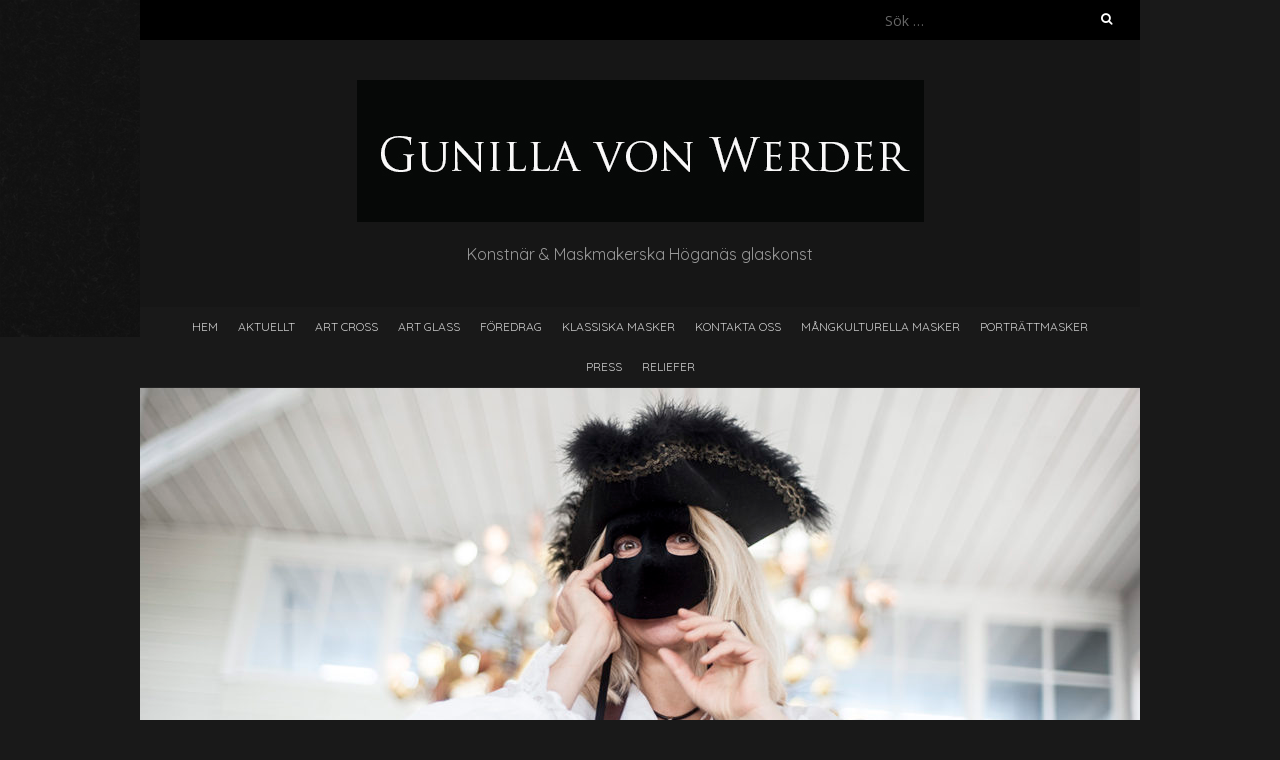

--- FILE ---
content_type: text/css
request_url: http://vonwerder.com/wp-content/plugins/contact-form-builder/css/contact_form_maker_frontend.css?ver=1.0.72
body_size: 732
content:
.wdform_map img {
  max-width: none !important;
}

.wdform-page-and-images {
  box-sizing: border-box;
}

.wdform_row .wdform-field .wdform_map {
  width: inherit !important;
}

.radio-div,
.radio-div *,
.checkbox-div,
.checkbox-div *,
.wdform-page-button {
  -moz-box-sizing: content-box !important;
  -webkit-box-sizing: content-box !important;
  box-sizing: content-box !important;
}

.page_percentage_deactive,
.page_percentage_deactive * {
  word-wrap: normal;
}

.wdform_percentage_text,
.wdform_percentage_arrow {
  vertical-align: top !important;
}

div[type="type_captcha"] .wdform-element-section * {
  vertical-align: middle;
}

.recaptcha_input_area input {
  height: initial !important;
}
.cfm-hide {
  display: none;
}